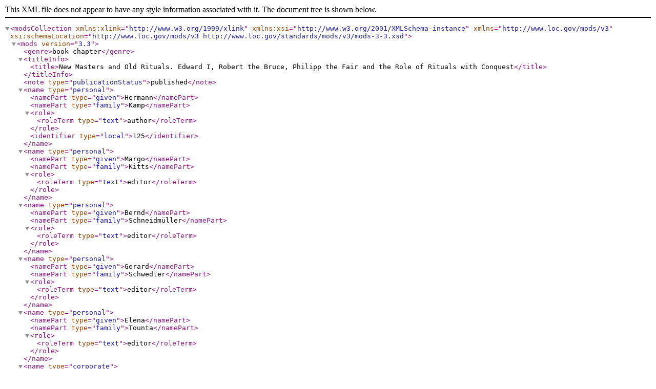

--- FILE ---
content_type: application/xml;charset=utf-8
request_url: https://ris.uni-paderborn.de/record/36145.mods
body_size: 1266
content:
<?xml version="1.0" encoding="UTF-8"?>

<modsCollection xmlns:xlink="http://www.w3.org/1999/xlink" xmlns:xsi="http://www.w3.org/2001/XMLSchema-instance" xmlns="http://www.loc.gov/mods/v3" xsi:schemaLocation="http://www.loc.gov/mods/v3 http://www.loc.gov/standards/mods/v3/mods-3-3.xsd">
<mods version="3.3">

<genre>book chapter</genre>

<titleInfo><title>New Masters and Old Rituals. Edward I, Robert the Bruce, Philipp the Fair and the Role of Rituals with Conquest</title></titleInfo>


<note type="publicationStatus">published</note>



<name type="personal">
  <namePart type="given">Hermann</namePart>
  <namePart type="family">Kamp</namePart>
  <role><roleTerm type="text">author</roleTerm> </role><identifier type="local">125</identifier></name>



<name type="personal"><namePart type="given">Margo</namePart><namePart type="family">Kitts</namePart>
  <role> <roleTerm type="text">editor</roleTerm> </role></name>
<name type="personal"><namePart type="given">Bernd</namePart><namePart type="family">Schneidmüller</namePart>
  <role> <roleTerm type="text">editor</roleTerm> </role></name>
<name type="personal"><namePart type="given">Gerard</namePart><namePart type="family">Schwedler</namePart>
  <role> <roleTerm type="text">editor</roleTerm> </role></name>
<name type="personal"><namePart type="given">Elena</namePart><namePart type="family">Tounta</namePart>
  <role> <roleTerm type="text">editor</roleTerm> </role></name>




<name type="corporate">
  <namePart></namePart>
  <identifier type="local">6</identifier>
  <role>
    <roleTerm type="text">department</roleTerm>
  </role>
</name>









<originInfo><dateIssued encoding="w3cdtf">2010</dateIssued>
</originInfo>
<language><languageTerm authority="iso639-2b" type="code">eng</languageTerm>
</language>



<relatedItem type="host"><titleInfo><title>State, Power and Violence</title></titleInfo>
<part><detail type="volume"><number>3</number></detail><extent unit="pages">385-367</extent>
</part>
</relatedItem>


<extension>
<bibliographicCitation>
<ama>Kamp H. New Masters and Old Rituals. Edward I, Robert the Bruce, Philipp the Fair and the Role of Rituals with Conquest. In: Kitts M, Schneidmüller B, Schwedler G, Tounta E, eds. &lt;i&gt;State, Power and Violence&lt;/i&gt;. Vol 3. ; 2010:385-367.</ama>
<short>H. Kamp, in: M. Kitts, B. Schneidmüller, G. Schwedler, E. Tounta (Eds.), State, Power and Violence, Wiesbaden, 2010, pp. 385–367.</short>
<apa>Kamp, H. (2010). New Masters and Old Rituals. Edward I, Robert the Bruce, Philipp the Fair and the Role of Rituals with Conquest. In M. Kitts, B. Schneidmüller, G. Schwedler, &amp;#38; E. Tounta (Eds.), &lt;i&gt;State, Power and Violence&lt;/i&gt; (Vol. 3, pp. 385–367).</apa>
<chicago>Kamp, Hermann. “New Masters and Old Rituals. Edward I, Robert the Bruce, Philipp the Fair and the Role of Rituals with Conquest.” In &lt;i&gt;State, Power and Violence&lt;/i&gt;, edited by Margo Kitts, Bernd Schneidmüller, Gerard Schwedler, and Elena Tounta, 3:385–367. Wiesbaden, 2010.</chicago>
<ieee>H. Kamp, “New Masters and Old Rituals. Edward I, Robert the Bruce, Philipp the Fair and the Role of Rituals with Conquest,” in &lt;i&gt;State, Power and Violence&lt;/i&gt;, vol. 3, M. Kitts, B. Schneidmüller, G. Schwedler, and E. Tounta, Eds. Wiesbaden, 2010, pp. 385–367.</ieee>
<mla>Kamp, Hermann. “New Masters and Old Rituals. Edward I, Robert the Bruce, Philipp the Fair and the Role of Rituals with Conquest.” &lt;i&gt;State, Power and Violence&lt;/i&gt;, edited by Margo Kitts et al., vol. 3, 2010, pp. 385–367.</mla>
<bibtex>@inbook{Kamp_2010, place={Wiesbaden}, title={New Masters and Old Rituals. Edward I, Robert the Bruce, Philipp the Fair and the Role of Rituals with Conquest}, volume={3}, booktitle={State, Power and Violence}, author={Kamp, Hermann}, editor={Kitts, Margo and Schneidmüller, Bernd and Schwedler, Gerard and Tounta, Elena}, year={2010}, pages={385–367} }</bibtex>
</bibliographicCitation>
</extension>
<recordInfo><recordIdentifier>36145</recordIdentifier><recordCreationDate encoding="w3cdtf">2023-01-11T13:23:55Z</recordCreationDate><recordChangeDate encoding="w3cdtf">2023-01-11T18:35:14Z</recordChangeDate>
</recordInfo>
</mods>
</modsCollection>
